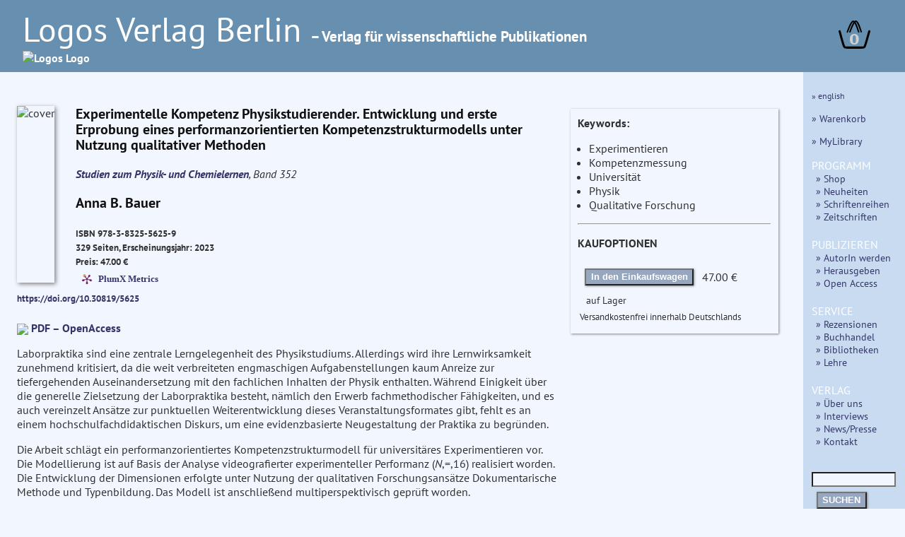

--- FILE ---
content_type: text/html
request_url: https://www.logos-verlag.de/cgi-bin/engbuchmid?isbn=5625&lng=deu&id=355377
body_size: 5234
content:
<!DOCTYPE HTML>
<HTML lang="de">
<HEAD>
<meta name="robots" content="noindex, nofollow">
<TITLE> Buchbeschreibung:  Anna B. Bauer : Experimentelle Kompetenz Physikstudierender. Entwicklung und erste Erprobung eines performanzorientierten Kompetenzstrukturmodells unter Nutzung qualitativer Methoden, Reihe: Studien zum Physik- und Chemielernen, Bd. 352 </TITLE>
<META NAME="description" CONTENT="Logos Verlag Berlin, Anna B. Bauer Experimentelle Kompetenz Physikstudierender. Entwicklung und erste Erprobung eines performanzorientierten Kompetenzstrukturmodells unter Nutzung qualitativer Methoden, Reihe: Studien zum Physik- und Chemielernen, Bd. 352">
<meta charset="utf-8">
<meta name="viewport" content="width=device-width, initial-scale=1.0">
<link rel="stylesheet" type="text/css" href="/LogosFormat.css?v=2">
<link rel="shortcut icon" href="/favicon.svg">
<link rel="icon" type="image/svg+xml" href="/favicon.svg" sizes="any">
<link rel="apple-touch-icon" sizes="180x180" href="/apple-touch-icon.png">
<link rel="manifest" href="/site.webmanifest">
<meta name="msapplication-TileColor" content="#2b5797">
<link rel="shortcut icon" href="/favicon.ico?v=2">
<link rel="icon" href="/favicon.ico?v=2">
<link rel='stylesheet prefetch' href='https://maxcdn.bootstrapcdn.com/font-awesome/4.6.3/css/font-awesome.min.css'>
<meta http-equiv="expires" content="200">
</head>
<BODY>
<div id="aussen">
  <div class="col3" id="head" style="font-size:1em;line-height:1.3;">
    <A HREF="/cgi-bin/engtransid?page=/startseite.html&amp;lng=deu&amp;id=355377">
      <div class="fullhead">
      <span style="font-weight:normal;font-size:3em;width:95%;"> Logos Verlag Berlin </span>
      <span style="font-weight:bold;font-size:1.3em;"> &ndash; Verlag f&uuml;r wissenschaftliche Publikationen</span><BR>
      <IMG SRC="/images/logos.svg" style="width:804px;" alt="Logos Logo">
      </div>
    <div class="smallhead">
      <span style="font-weight:normal;font-size:2.5em;"> Logos Verlag Berlin </span><BR><span style="font-weight:bold;font-size:1.1em;">Verlag f&uuml;r wissenschaftliche Publikationen</span><BR>
      <IMG SRC="/images/logos-small.svg" style="width:320px;" alt="Logo"  class="logosmall">
    </div>
    </a>
    <div class="warenkorb">
<a href="/cgi-bin/engBestell?funct=w&amp;id=355377&amp;lng=deu">
      <svg
   xmlns:dc="http://purl.org/dc/elements/1.1/"
   xmlns:cc="http://creativecommons.org/ns#"
   xmlns:rdf="http://www.w3.org/1999/02/22-rdf-syntax-ns#"
   xmlns:svg="http://www.w3.org/2000/svg"
   xmlns="http://www.w3.org/2000/svg"
   xmlns:sodipodi="http://sodipodi.sourceforge.net/DTD/sodipodi-0.dtd"
   xmlns:inkscape="http://www.inkscape.org/namespaces/inkscape"
   width="12mm"
   viewBox="0 0 140.13443 121.15471"
   version="1.1"
   id="svg8"
   inkscape:version="0.92.4 (5da689c313, 2019-01-14)"
   sodipodi:docname="warenkorb.svg">
  <defs
     id="defs2">
    <inkscape:path-effect
       effect="bspline"
       id="path-effect47"
       is_visible="true"
       weight="33.333333"
       steps="2"
       helper_size="0"
       apply_no_weight="true"
       apply_with_weight="true"
       only_selected="false" />
    <inkscape:path-effect
       effect="bspline"
       id="path-effect14"
       is_visible="true"
       weight="33.333333"
       steps="2"
       helper_size="0"
       apply_no_weight="true"
       apply_with_weight="true"
       only_selected="false" />
    <inkscape:path-effect
       effect="bspline"
       id="path-effect47-7"
       is_visible="true"
       weight="33.333333"
       steps="2"
       helper_size="0"
       apply_no_weight="true"
       apply_with_weight="true"
       only_selected="false" />
  </defs>
  <sodipodi:namedview
     id="base"
     pagecolor="#ffffff"
     bordercolor="#666666"
     borderopacity="1.0"
     inkscape:pageopacity="0.0"
     inkscape:pageshadow="2"
     inkscape:zoom="0.125"
     inkscape:cx="-848.28299"
     inkscape:cy="493.83379"
     inkscape:document-units="mm"
     inkscape:current-layer="layer1"
     showgrid="false"
     inkscape:snap-others="false"
     inkscape:window-width="1486"
     inkscape:window-height="778"
     inkscape:window-x="253"
     inkscape:window-y="139"
     inkscape:window-maximized="0"
     fit-margin-top="0"
     fit-margin-left="0"
     fit-margin-right="0"
     fit-margin-bottom="0" />
  <metadata
     id="metadata5">
    <rdf:RDF>
      <cc:Work
         rdf:about="">
        <dc:format>image/svg+xml</dc:format>
        <dc:type
           rdf:resource="http://purl.org/dc/dcmitype/StillImage" />
        <dc:title></dc:title>
      </cc:Work>
    </rdf:RDF>
  </metadata>
  <g
     inkscape:label="Layer 1"
     inkscape:groupmode="layer"
     id="layer1"
     transform="translate(-24.275145,-48.921474)">
    <path
       style="fill:none;stroke:#000000;stroke-width:9.45833111px;stroke-linecap:round;stroke-linejoin:miter;stroke-opacity:1"
       d="m 18.898809,94.404761 c 5.291618,18.898639 10.583282,37.797439 14.137498,49.446799 3.554215,11.64936 5.37084,16.04888 7.71346,18.27371 2.342619,2.22483 5.210324,2.27424 18.74452,2.3066 13.534197,0.0324 37.734725,0.0477 50.965453,-0.0216 13.23073,-0.0693 15.40488,-0.21715 17.57399,-3.05923 2.16912,-2.84209 4.01266,-7.9579 7.56685,-19.56265 3.55419,-11.60474 8.7455,-29.49435 13.93671,-47.383599"
       id="path12"
       inkscape:connector-curvature="0"
       inkscape:path-effect="#path-effect14"
       inkscape:original-d="m 18.898809,94.404761 c 5.291931,18.898549 10.583598,37.797349 15.875,56.696429 1.817032,4.3996 3.633656,8.79912 5.450256,13.19948 2.868325,0.0492 5.73603,0.0986 8.603647,0.14826 24.200772,0.015 48.4013,0.0303 72.601548,0.0459 2.26119,-0.15406 4.43534,-0.30194 6.78277,-0.46137 1.99097,-5.52444 3.83451,-10.64026 5.75136,-15.95997 5.19155,-17.88978 10.38287,-35.77939 15.5739,-53.668689"
       sodipodi:nodetypes="cccccccc"
       transform="translate(10.124008,0.88776523)" />
    <path
       style="fill:none;stroke:#000000;stroke-width:6.26458359px;stroke-linecap:round;stroke-linejoin:miter;stroke-opacity:1"
       d="M 66.223091,103.75919 C 75.152117,80.998065 84.08102,58.237255 92.395557,58.192633 100.7101,58.148011 108.41066,80.820048 116.11118,103.49193"
       id="path45"
       inkscape:connector-curvature="0"
       inkscape:path-effect="#path-effect47"
       inkscape:original-d="M 66.223091,103.75919 C 75.152257,80.99812 84.081159,58.23731 93.009796,35.476767 100.71041,58.147904 108.41098,80.819941 116.11118,103.49193"
       transform="translate(-3.1749999,-5.8208336)" />
    <path
       transform="translate(8.1407422,-6.1387934)"
       style="fill:none;stroke:#000000;stroke-width:6.26458359px;stroke-linecap:round;stroke-linejoin:miter;stroke-opacity:1"
       d="M 66.223091,103.75919 C 75.152117,80.998065 84.08102,58.237255 92.395557,58.192633 100.7101,58.148011 108.41066,80.820048 116.11118,103.49193"
       id="path45-5"
       inkscape:connector-curvature="0"
       inkscape:path-effect="#path-effect47-7"
       inkscape:original-d="M 66.223091,103.75919 C 75.152257,80.99812 84.081159,58.23731 93.009796,35.476767 100.71041,58.147904 108.41098,80.819941 116.11118,103.49193" />
    <text
       xml:space="preserve"
       style="font-style:normal;font-weight:bold;font-size:65px;line-height:1.25;font-family:sans;text-align:center;letter-spacing:0px;word-spacing:0px;text-anchor:middle;fill:#e6e600;fill-opacity:1;stroke:none;stroke-width:0.26458332;"
       x="94.418457"
       y="153.14192"
       id="text81"><tspan
         sodipodi:role="line"
         id="tspan79"
         x="94.418457"
         y="153.14192"
         style="fill:#d0d0d0;stroke-width:0.26458332;">0</tspan></text>
  </g>
</svg>
</a>
    </div>
  </div>
  <div class="hiddmen">
      <img src="/images/menu.png" alt="MEN&Uuml;" height="18"> MEN&Uuml;&nbsp;&nbsp;
      <div class="popup menue">
      <P><span style="font-size:80%;"> <A HREF="/cgi-bin/engtransid?page=/englisch/engstartseite.html&amp;lng=eng&amp;id=355377"> &raquo; english </A></span>
      </P>
      <P><a href="/cgi-bin/engBestell?funct=w&amp;id=355377&amp;lng=deu" > &raquo; Warenkorb </A></P>
      <P><a href="/cgi-bin/mylibrary?lng=deu" > &raquo; MyLibrary </A></P>
      <span style="font-size:110%;">PROGRAMM</span><BR>
      <div class="submen">
	<a href="/cgi-bin/bauverzeichnis?fach=nix&amp;lng=deu&amp;id=355377" > &raquo; Shop </a><BR>
	<a href="/cgi-bin/engtransid?page=/neu.html&amp;lng=deu&amp;id=355377" > &raquo;  Neuheiten </a><BR>
	<a href="/cgi-bin/series?sort=f&amp;lng=deu&amp;id=355377" > &raquo;   Schriftenreihen </a><BR>
	<a href="/cgi-bin/engtransid?page=/zeitschriften.html&amp;lng=deu&amp;id=355377" > &raquo; Zeitschriften </a>
      </div>
	
      <span style="font-size:110%;">PUBLIZIEREN</span>
      <BR>
      <div class="submen">
	<a href="/cgi-bin/engtransid?page=/autoren.html&amp;lng=deu&amp;id=355377" > &raquo; AutorIn werden </a><BR>
	<a href="/cgi-bin/engtransid?page=/herausgeber.html&amp;lng=deu&amp;id=355377" > &raquo; Herausgeben </a><BR>
	<a href="/cgi-bin/engtransid?page=/openaccess.html&amp;lng=deu&amp;id=355377" > &raquo; Open Access </a>
      </div>
      <span style="font-size:110%;">SERVICE</span>
      <BR>
      <div class="submen">
	  <a href="/cgi-bin/engtransid?page=/rezensenten.html&amp;lng=deu&amp;id=355377" >  &raquo; Rezensionen </a><BR>
	  <a href="/cgi-bin/engtransid?page=/buchhaendler.html&amp;lng=deu&amp;id=355377" > &raquo; Buchhandel </a><BR>
	  <a href="/cgi-bin/engtransid?page=/bibliotheken.html&amp;lng=deu&amp;id=355377" > &raquo; Bibliotheken </a><BR>
	  <a href="/cgi-bin/engtransid?page=/dozenten.html&amp;lng=deu&amp;id=355377" > &raquo; Lehre </a>
      </div>
      <span style="font-size:110%;">VERLAG</span>
      <BR>
      <div class="submen">
	<a href="/cgi-bin/engtransid?page=/verlag.html&amp;lng=deu&amp;id=355377" > &raquo; &Uuml;ber uns </a><BR>
	<a href="/cgi-bin/engtransid?page=/interviews.html&amp;lng=deu&amp;id=355377" > &raquo; Interviews </a><BR>
	<a href="/cgi-bin/engtransid?page=/presse.html&amp;lng=deu&amp;id=355377" > &raquo; News/Presse </A><BR>
	<a HREF="/cgi-bin/engtransid?page=/kontakt.html&amp;lng=deu&amp;id=355377" > &raquo; Kontakt </a>
      </div>
      
      <P>
	<FORM ACTION="/cgi-bin/engsearchmid"  METHOD=GET accept-charset="utf-8">
	  <DIV>
	  <INPUT TYPE=text NAME="string" class="col2" style="font-size:90%;width:9.2em">
	  <INPUT TYPE=hidden NAME="lng" value="deu">
	  <INPUT TYPE=hidden NAME="id" value="355377"><BR>
	  <button TYPE="submit">SUCHEN</button>
	  </DIV>
	</FORM>
    </div>
</div>
<div style="display: flex;">
<div class="col2 Liste">
<div class="sbox-container" style="padding-top:20px;">
<div class="cont1">
<main>
<P><script type="text/javascript" src="//cdn.plu.mx/widget-popup.js"></script></P>
<P><IMG SRC="/images/5625.jpg" alt="cover" class="imgbuch"></P>
<H3> Experimentelle Kompetenz Physikstudierender. Entwicklung und erste Erprobung eines performanzorientierten Kompetenzstrukturmodells unter Nutzung qualitativer Methoden</H3><P>
<I><A HREF="/cgi-bin/engtransid?page=/Buchreihen/szpl.html&lng=deu&amp;id=355377"> Studien zum Physik- und Chemielernen</A>, Band 352</I>
<H3> Anna B. Bauer <BR>
</h3><h5>
ISBN 978-3-8325-5625-9 <BR>
329 Seiten, Erscheinungsjahr: 2023<BR>
Preis: 47.00 &euro; <BR>
<a href="https://plu.mx/plum/a/?isbn=9783832556259" data-popup="right" data-badge="true" class="plumx-plum-print-popup" data-site="plum" data-hide-when-empty="true"> Experimentelle Kompetenz Physikstudierender. Entwicklung und erste Erprobung eines performanzorientierten Kompetenzstrukturmodells unter Nutzung qualitativer Methoden</a>
<a href="https://doi.org/10.30819/5625">https://doi.org/10.30819/5625</a>
</H5>

<IMG SRC="/images/Open_access.svg.png" style="height:2em;vertical-align:middle;"> <a href="/ebooks/OA/978-3-8325-5625-9.pdf">PDF &ndash; OpenAccess</a><P>

Laborpraktika sind eine zentrale Lerngelegenheit des Physikstudiums. Allerdings wird ihre Lernwirksamkeit zunehmend kritisiert, da die weit verbreiteten engmaschigen Aufgabenstellungen kaum Anreize zur tiefergehenden Auseinandersetzung mit den fachlichen Inhalten der Physik enthalten. W&auml;hrend Einigkeit &uuml;ber die generelle Zielsetzung der Laborpraktika besteht, n&auml;mlich den Erwerb fachmethodischer F&auml;higkeiten, und es auch vereinzelt Ans&auml;tze zur punktuellen Weiterentwicklung dieses Veranstaltungsformates gibt, fehlt es an einem hochschulfachdidaktischen Diskurs, um eine evidenzbasierte Neugestaltung der Praktika zu begr&uuml;nden. <P>
       
       Die Arbeit schl&auml;gt ein performanzorientiertes Kompetenzstrukturmodell f&uuml;r universit&auml;res Experimentieren vor. Die Modellierung ist auf Basis der Analyse videografierter experimenteller Performanz (<I>N</I>,=,16) realisiert worden. Die Entwicklung der Dimensionen erfolgte unter Nutzung der qualitativen Forschungsans&auml;tze Dokumentarische Methode und Typenbildung. Das Modell ist anschlie&szlig;end multiperspektivisch gepr&uuml;ft worden. <P>
       
       Perspektivisch kann das entwickelte Modell als Ausgangspunkt f&uuml;r die Pr&auml;zisierung der Lernziele von Laborpraktika, die Entwicklung von performativen Leistungstests sowie f&uuml;r die Weiterentwicklung des Lehr-Lernformates Laborpraktikum genutzt werden.

<P>

<div class="autortext">

</div>

</main>
<P>
</div>
<div class="ko">
<b>Keywords:</b><ul>
<li> Experimentieren</li>
<li> Kompetenzmessung</li>
<li> Universit&auml;t</li>
<li> Physik</li>
<li> Qualitative Forschung</li>
</ul>
<HR><P><b>KAUFOPTIONEN</b><p>
<table>
<TR>
<TD><FORM ACTION="/cgi-bin/engBestell">
<button type="submit">
In den Einkaufswagen
</button>
<input type=hidden name="funct" value="b">
<input type=hidden name="id" value="355377">
<input type=hidden name="lng" value="deu">
<input type=hidden name="isbn" value="5625">
<input type=hidden name="menge" value="1">
</FORM>
</td><td>47.00&nbsp;&euro;</td><td>
</td></tr>
<tr><td colspan="3" style="font-size:90%;padding-left:10px;">auf Lager</td></tr>
<tr><td colspan="3" style="font-size:80%;">Versandkostenfrei innerhalb Deutschlands</td></tr>
</TABLE>
</div>
</div>
<P><HR><P>
Wollen auch Sie Ihre <a href="/cgi-bin/engtransid?page=/dissertationen.html&lng=deu&id="> Dissertation ver&ouml;ffentlichen</a>?
<div class="matrix" style="width:100%">
<A HREF="/cgi-bin/engbuchmid?isbn=5033&amp;lng=deu&amp;id=355377"><IMG SRC="/images/5033.jpg" alt="cover" class="imgempf"></A>
<A HREF="/cgi-bin/engbuchmid?isbn=5858&amp;lng=deu&amp;id=355377"><IMG SRC="/images/5858.jpg" alt="cover" class="imgempf"></A>
<A HREF="/cgi-bin/engbuchmid?isbn=5719&amp;lng=deu&amp;id=355377"><IMG SRC="/images/5719.jpg" alt="cover" class="imgempf"></A>
<A HREF="/cgi-bin/engbuchmid?isbn=5675&amp;lng=deu&amp;id=355377"><IMG SRC="/images/5675.jpg" alt="cover" class="imgempf"></A>
<A HREF="/cgi-bin/engbuchmid?isbn=5534&amp;lng=deu&amp;id=355377"><IMG SRC="/images/5534.jpg" alt="cover" class="imgempf"></A>
<A HREF="/cgi-bin/engbuchmid?isbn=5453&amp;lng=deu&amp;id=355377"><IMG SRC="/images/5453.jpg" alt="cover" class="imgempf"></A>
<A HREF="/cgi-bin/engbuchmid?isbn=5159&amp;lng=deu&amp;id=355377"><IMG SRC="/images/5159.jpg" alt="cover" class="imgempf"></A>
<A HREF="/cgi-bin/engbuchmid?isbn=5149&amp;lng=deu&amp;id=355377"><IMG SRC="/images/5149.jpg" alt="cover" class="imgempf"></A>
<A HREF="/cgi-bin/engbuchmid?isbn=5065&amp;lng=deu&amp;id=355377"><IMG SRC="/images/5065.jpg" alt="cover" class="imgempf"></A>
 </div>
 </div>
<div class="menue">
      <P><span style="font-size:80%;"> <A HREF="/cgi-bin/engtransid?page=/englisch/engstartseite.html&amp;lng=eng&amp;id=355377"> &raquo; english </A></span>
      </P>
      <P><a href="/cgi-bin/engBestell?funct=w&amp;id=355377&amp;lng=deu" > &raquo; Warenkorb </A></P>
      <P><a href="/cgi-bin/mylibrary?lng=deu" > &raquo; MyLibrary </A></P>
      <span style="font-size:110%;">PROGRAMM</span><BR>
      <div class="submen">
	<a href="/cgi-bin/bauverzeichnis?fach=nix&amp;lng=deu&amp;id=355377" > &raquo; Shop </a><BR>
	<a href="/cgi-bin/engtransid?page=/neu.html&amp;lng=deu&amp;id=355377" > &raquo;  Neuheiten </a><BR>
	<a href="/cgi-bin/series?sort=f&amp;lng=deu&amp;id=355377" > &raquo;   Schriftenreihen </a><BR>
	<a href="/cgi-bin/engtransid?page=/zeitschriften.html&amp;lng=deu&amp;id=355377" > &raquo; Zeitschriften </a>
      </div>
	
      <span style="font-size:110%;">PUBLIZIEREN</span>
      <BR>
      <div class="submen">
	<a href="/cgi-bin/engtransid?page=/autoren.html&amp;lng=deu&amp;id=355377" > &raquo; AutorIn werden </a><BR>
	<a href="/cgi-bin/engtransid?page=/herausgeber.html&amp;lng=deu&amp;id=355377" > &raquo; Herausgeben </a><BR>
	<a href="/cgi-bin/engtransid?page=/openaccess.html&amp;lng=deu&amp;id=355377" > &raquo; Open Access </a>
      </div>
      <span style="font-size:110%;">SERVICE</span>
      <BR>
      <div class="submen">
	  <a href="/cgi-bin/engtransid?page=/rezensenten.html&amp;lng=deu&amp;id=355377" >  &raquo; Rezensionen </a><BR>
	  <a href="/cgi-bin/engtransid?page=/buchhaendler.html&amp;lng=deu&amp;id=355377" > &raquo; Buchhandel </a><BR>
	  <a href="/cgi-bin/engtransid?page=/bibliotheken.html&amp;lng=deu&amp;id=355377" > &raquo; Bibliotheken </a><BR>
	  <a href="/cgi-bin/engtransid?page=/dozenten.html&amp;lng=deu&amp;id=355377" > &raquo; Lehre </a>
      </div>
      <span style="font-size:110%;">VERLAG</span>
      <BR>
      <div class="submen">
	<a href="/cgi-bin/engtransid?page=/verlag.html&amp;lng=deu&amp;id=355377" > &raquo; &Uuml;ber uns </a><BR>
	<a href="/cgi-bin/engtransid?page=/interviews.html&amp;lng=deu&amp;id=355377" > &raquo; Interviews </a><BR>
	<a href="/cgi-bin/engtransid?page=/presse.html&amp;lng=deu&amp;id=355377" > &raquo; News/Presse </A><BR>
	<a HREF="/cgi-bin/engtransid?page=/kontakt.html&amp;lng=deu&amp;id=355377" > &raquo; Kontakt </a>
      </div>
      
      <P>
	<FORM ACTION="/cgi-bin/engsearchmid"  METHOD=GET accept-charset="utf-8">
	  <DIV>
	  <INPUT TYPE=text NAME="string" class="col2" style="font-size:90%;width:9.2em">
	  <INPUT TYPE=hidden NAME="lng" value="deu">
	  <INPUT TYPE=hidden NAME="id" value="355377"><BR>
	  <button TYPE="submit">SUCHEN</button>
	  </DIV>
	</FORM>
    </div>
</div>
<footer>
  <div class="col3" style="color:#000000" id="foot">

<span style="white-space:nowrap;"> Logos Verlag Berlin GmbH, Georg-Knorr-Str. 4, Geb. 10, D-12681 Berlin,</span> <span style="white-space:nowrap;"> Tel.: +49 (0)30 4285 1090, FAX: +49 (0)30 4285 1092</span>&nbsp;&nbsp;&nbsp;&nbsp;&nbsp;&nbsp;<span style="white-space:nowrap;font-size:85%;"> <a href="/cgi-bin/engtransid?page=/datenschutzerklaerung.html&amp;lng=deu&amp;id=">Datenschutz</a></span>
</div>
</footer>
</div>
</BODY>
</HTML>
